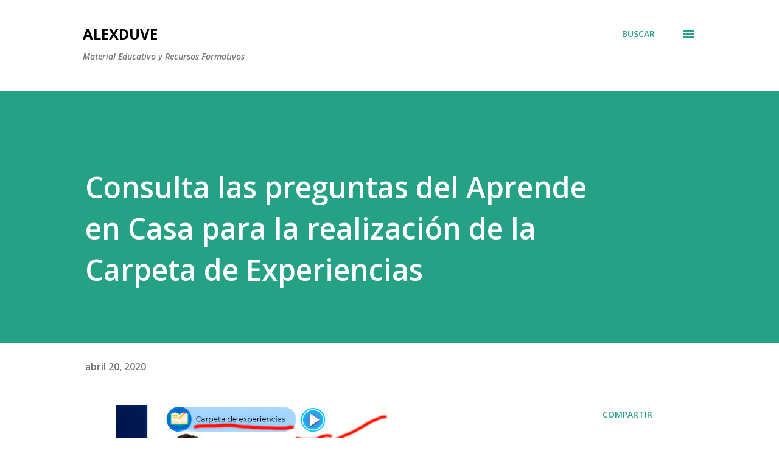

--- FILE ---
content_type: text/html; charset=utf-8
request_url: https://www.google.com/recaptcha/api2/aframe
body_size: 266
content:
<!DOCTYPE HTML><html><head><meta http-equiv="content-type" content="text/html; charset=UTF-8"></head><body><script nonce="o_RlZwCmmsLG7lSamAgKWg">/** Anti-fraud and anti-abuse applications only. See google.com/recaptcha */ try{var clients={'sodar':'https://pagead2.googlesyndication.com/pagead/sodar?'};window.addEventListener("message",function(a){try{if(a.source===window.parent){var b=JSON.parse(a.data);var c=clients[b['id']];if(c){var d=document.createElement('img');d.src=c+b['params']+'&rc='+(localStorage.getItem("rc::a")?sessionStorage.getItem("rc::b"):"");window.document.body.appendChild(d);sessionStorage.setItem("rc::e",parseInt(sessionStorage.getItem("rc::e")||0)+1);localStorage.setItem("rc::h",'1769188483720');}}}catch(b){}});window.parent.postMessage("_grecaptcha_ready", "*");}catch(b){}</script></body></html>

--- FILE ---
content_type: text/plain
request_url: https://www.google-analytics.com/j/collect?v=1&_v=j102&a=1995658751&t=pageview&_s=1&dl=https%3A%2F%2Fwww.alexduve.com%2F2020%2F04%2Fconsulta-las-preguntas-del-aprende-en.html&ul=en-us%40posix&dt=Consulta%20las%20preguntas%20del%20Aprende%20en%20Casa%20para%20la%20realizaci%C3%B3n%20de%20la%20Carpeta%20de%20Experiencias&sr=1280x720&vp=1280x720&_u=IEBAAEABAAAAACAAI~&jid=29420484&gjid=1931519495&cid=399374902.1769188482&tid=UA-32402410-12&_gid=518008417.1769188482&_r=1&_slc=1&z=1855450541
body_size: -450
content:
2,cG-WTYCWV3CZ8